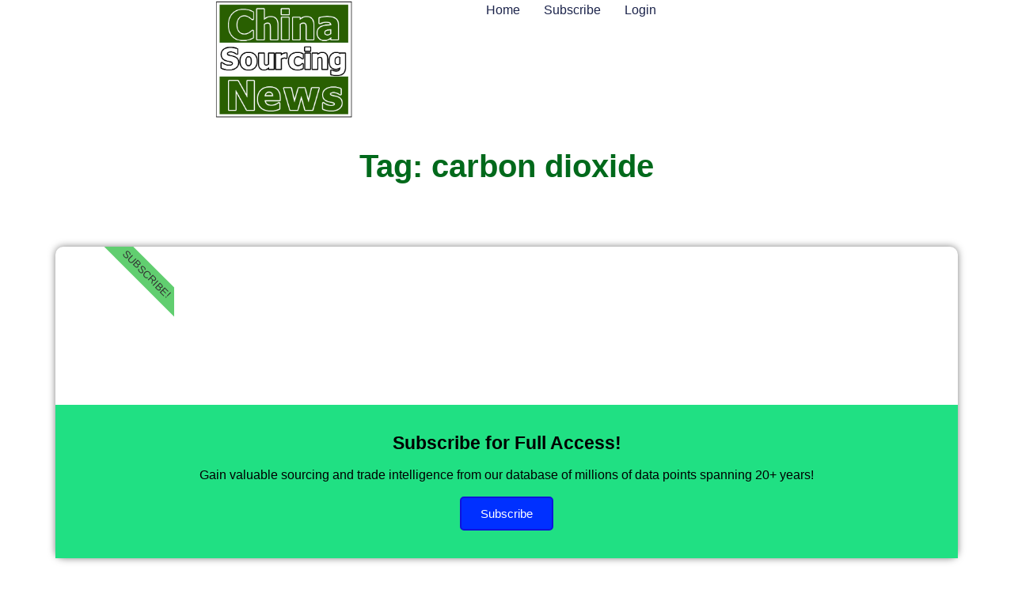

--- FILE ---
content_type: text/css
request_url: https://www.chinasourcingnews.com/wp-content/uploads/elementor/css/post-7486.css?ver=1767934811
body_size: 842
content:
.elementor-7486 .elementor-element.elementor-element-da79e7a{--display:grid;--e-con-grid-template-columns:repeat(1, 1fr);--e-con-grid-template-rows:repeat(1, 1fr);--grid-auto-flow:row;}.elementor-7486 .elementor-element.elementor-element-31e094b{--spacer-size:50px;}.elementor-widget-search{--e-search-input-color:var( --e-global-color-text );}.elementor-widget-search.e-focus{--e-search-input-color:var( --e-global-color-text );}.elementor-widget-search .elementor-pagination{font-family:var( --e-global-typography-primary-font-family ), Sans-serif;font-weight:var( --e-global-typography-primary-font-weight );}.elementor-7486 .elementor-element.elementor-element-ad68115 .e-search-submit{background-color:#076D0F;}.elementor-7486 .elementor-element.elementor-element-ad68115 .e-search-submit:hover{background-color:#0AB10A;}.elementor-7486 .elementor-element.elementor-element-ad68115{--e-search-placeholder-color:#999595;--e-search-input-color:#353535;--e-search-submit-color:#FFFFFF;--e-search-submit-border-radius:10px 10px 10px 10px;}.elementor-7486 .elementor-element.elementor-element-ad68115 .e-search-input{border-radius:10px 10px 10px 10px;}.elementor-7486 .elementor-element.elementor-element-ad68115 .e-search-submit span{font-weight:700;font-style:normal;}.elementor-7486 .elementor-element.elementor-element-329eb70{--spacer-size:20px;}.elementor-7486 .elementor-element.elementor-element-5a0dde80{--display:flex;--flex-direction:column;--container-widget-width:calc( ( 1 - var( --container-widget-flex-grow ) ) * 100% );--container-widget-height:initial;--container-widget-flex-grow:0;--container-widget-align-self:initial;--flex-wrap-mobile:wrap;--align-items:stretch;--gap:50px 50px;--row-gap:50px;--column-gap:50px;--padding-top:30px;--padding-bottom:30px;--padding-left:0px;--padding-right:0px;}.elementor-7486 .elementor-element.elementor-element-5a0dde80:not(.elementor-motion-effects-element-type-background), .elementor-7486 .elementor-element.elementor-element-5a0dde80 > .elementor-motion-effects-container > .elementor-motion-effects-layer{background-color:#f2f2f2;}.elementor-7486 .elementor-element.elementor-element-3fa9533b{--display:flex;--flex-direction:row;--container-widget-width:calc( ( 1 - var( --container-widget-flex-grow ) ) * 100% );--container-widget-height:100%;--container-widget-flex-grow:1;--container-widget-align-self:stretch;--flex-wrap-mobile:wrap;--align-items:stretch;--gap:0px 0px;--row-gap:0px;--column-gap:0px;border-style:dotted;--border-style:dotted;border-width:0px 0px 1px 0px;--border-top-width:0px;--border-right-width:0px;--border-bottom-width:1px;--border-left-width:0px;border-color:#9b9b9b;--border-color:#9b9b9b;--padding-top:0px;--padding-bottom:30px;--padding-left:0px;--padding-right:0px;}.elementor-7486 .elementor-element.elementor-element-1c4bf864{--display:flex;--flex-direction:row;--container-widget-width:calc( ( 1 - var( --container-widget-flex-grow ) ) * 100% );--container-widget-height:100%;--container-widget-flex-grow:1;--container-widget-align-self:stretch;--flex-wrap-mobile:wrap;--justify-content:center;--align-items:center;--padding-top:0px;--padding-bottom:0px;--padding-left:0px;--padding-right:0px;}.elementor-widget-nav-menu .elementor-nav-menu .elementor-item{font-family:var( --e-global-typography-primary-font-family ), Sans-serif;font-weight:var( --e-global-typography-primary-font-weight );}.elementor-widget-nav-menu .elementor-nav-menu--main .elementor-item{color:var( --e-global-color-text );fill:var( --e-global-color-text );}.elementor-widget-nav-menu .elementor-nav-menu--main .elementor-item:hover,
					.elementor-widget-nav-menu .elementor-nav-menu--main .elementor-item.elementor-item-active,
					.elementor-widget-nav-menu .elementor-nav-menu--main .elementor-item.highlighted,
					.elementor-widget-nav-menu .elementor-nav-menu--main .elementor-item:focus{color:var( --e-global-color-accent );fill:var( --e-global-color-accent );}.elementor-widget-nav-menu .elementor-nav-menu--main:not(.e--pointer-framed) .elementor-item:before,
					.elementor-widget-nav-menu .elementor-nav-menu--main:not(.e--pointer-framed) .elementor-item:after{background-color:var( --e-global-color-accent );}.elementor-widget-nav-menu .e--pointer-framed .elementor-item:before,
					.elementor-widget-nav-menu .e--pointer-framed .elementor-item:after{border-color:var( --e-global-color-accent );}.elementor-widget-nav-menu{--e-nav-menu-divider-color:var( --e-global-color-text );}.elementor-widget-nav-menu .elementor-nav-menu--dropdown .elementor-item, .elementor-widget-nav-menu .elementor-nav-menu--dropdown  .elementor-sub-item{font-family:var( --e-global-typography-accent-font-family ), Sans-serif;font-weight:var( --e-global-typography-accent-font-weight );}.elementor-7486 .elementor-element.elementor-element-30f8d4c7 .elementor-menu-toggle{margin-right:auto;background-color:rgba(0,0,0,0);border-width:0px;border-radius:0px;}.elementor-7486 .elementor-element.elementor-element-30f8d4c7 .elementor-nav-menu .elementor-item{font-size:15px;font-weight:500;}.elementor-7486 .elementor-element.elementor-element-30f8d4c7 .elementor-nav-menu--main .elementor-item:hover,
					.elementor-7486 .elementor-element.elementor-element-30f8d4c7 .elementor-nav-menu--main .elementor-item.elementor-item-active,
					.elementor-7486 .elementor-element.elementor-element-30f8d4c7 .elementor-nav-menu--main .elementor-item.highlighted,
					.elementor-7486 .elementor-element.elementor-element-30f8d4c7 .elementor-nav-menu--main .elementor-item:focus{color:#000000;fill:#000000;}.elementor-7486 .elementor-element.elementor-element-30f8d4c7 .elementor-nav-menu--main .elementor-item{padding-left:0px;padding-right:0px;}.elementor-7486 .elementor-element.elementor-element-30f8d4c7{--e-nav-menu-horizontal-menu-item-margin:calc( 31px / 2 );--nav-menu-icon-size:30px;}.elementor-7486 .elementor-element.elementor-element-30f8d4c7 .elementor-nav-menu--main:not(.elementor-nav-menu--layout-horizontal) .elementor-nav-menu > li:not(:last-child){margin-bottom:31px;}.elementor-7486 .elementor-element.elementor-element-30f8d4c7 .elementor-nav-menu--dropdown a, .elementor-7486 .elementor-element.elementor-element-30f8d4c7 .elementor-menu-toggle{color:#000000;fill:#000000;}.elementor-7486 .elementor-element.elementor-element-30f8d4c7 .elementor-nav-menu--dropdown{background-color:#eaeaea;}.elementor-7486 .elementor-element.elementor-element-30f8d4c7 .elementor-nav-menu--dropdown a:hover,
					.elementor-7486 .elementor-element.elementor-element-30f8d4c7 .elementor-nav-menu--dropdown a:focus,
					.elementor-7486 .elementor-element.elementor-element-30f8d4c7 .elementor-nav-menu--dropdown a.elementor-item-active,
					.elementor-7486 .elementor-element.elementor-element-30f8d4c7 .elementor-nav-menu--dropdown a.highlighted,
					.elementor-7486 .elementor-element.elementor-element-30f8d4c7 .elementor-menu-toggle:hover,
					.elementor-7486 .elementor-element.elementor-element-30f8d4c7 .elementor-menu-toggle:focus{color:#00ce1b;}.elementor-7486 .elementor-element.elementor-element-30f8d4c7 .elementor-nav-menu--dropdown a:hover,
					.elementor-7486 .elementor-element.elementor-element-30f8d4c7 .elementor-nav-menu--dropdown a:focus,
					.elementor-7486 .elementor-element.elementor-element-30f8d4c7 .elementor-nav-menu--dropdown a.elementor-item-active,
					.elementor-7486 .elementor-element.elementor-element-30f8d4c7 .elementor-nav-menu--dropdown a.highlighted{background-color:#ededed;}.elementor-7486 .elementor-element.elementor-element-30f8d4c7 .elementor-nav-menu--dropdown .elementor-item, .elementor-7486 .elementor-element.elementor-element-30f8d4c7 .elementor-nav-menu--dropdown  .elementor-sub-item{font-size:15px;}.elementor-7486 .elementor-element.elementor-element-30f8d4c7 div.elementor-menu-toggle{color:#000000;}.elementor-7486 .elementor-element.elementor-element-30f8d4c7 div.elementor-menu-toggle svg{fill:#000000;}.elementor-7486 .elementor-element.elementor-element-30f8d4c7 div.elementor-menu-toggle:hover, .elementor-7486 .elementor-element.elementor-element-30f8d4c7 div.elementor-menu-toggle:focus{color:#00ce1b;}.elementor-7486 .elementor-element.elementor-element-30f8d4c7 div.elementor-menu-toggle:hover svg, .elementor-7486 .elementor-element.elementor-element-30f8d4c7 div.elementor-menu-toggle:focus svg{fill:#00ce1b;}.elementor-7486 .elementor-element.elementor-element-853b9fe{--display:flex;--flex-direction:row;--container-widget-width:calc( ( 1 - var( --container-widget-flex-grow ) ) * 100% );--container-widget-height:100%;--container-widget-flex-grow:1;--container-widget-align-self:stretch;--flex-wrap-mobile:wrap;--justify-content:space-between;--align-items:center;--gap:0px 0px;--row-gap:0px;--column-gap:0px;--padding-top:0px;--padding-bottom:0px;--padding-left:0px;--padding-right:0px;}.elementor-7486 .elementor-element.elementor-element-680299a4{--display:flex;--flex-direction:row;--container-widget-width:calc( ( 1 - var( --container-widget-flex-grow ) ) * 100% );--container-widget-height:100%;--container-widget-flex-grow:1;--container-widget-align-self:stretch;--flex-wrap-mobile:wrap;--justify-content:center;--align-items:center;--padding-top:0px;--padding-bottom:0px;--padding-left:0px;--padding-right:0px;}.elementor-widget-heading .elementor-heading-title{font-family:var( --e-global-typography-primary-font-family ), Sans-serif;font-weight:var( --e-global-typography-primary-font-weight );color:var( --e-global-color-primary );}.elementor-7486 .elementor-element.elementor-element-2fd1195d{text-align:left;}.elementor-7486 .elementor-element.elementor-element-2fd1195d .elementor-heading-title{font-size:13px;font-weight:300;color:#54595f;}.elementor-theme-builder-content-area{height:400px;}.elementor-location-header:before, .elementor-location-footer:before{content:"";display:table;clear:both;}@media(max-width:1024px){.elementor-7486 .elementor-element.elementor-element-da79e7a{--grid-auto-flow:row;}.elementor-7486 .elementor-element.elementor-element-5a0dde80{--padding-top:30px;--padding-bottom:30px;--padding-left:20px;--padding-right:20px;}.elementor-7486 .elementor-element.elementor-element-30f8d4c7 .elementor-nav-menu .elementor-item{font-size:13px;}}@media(max-width:767px){.elementor-7486 .elementor-element.elementor-element-da79e7a{--e-con-grid-template-columns:repeat(1, 1fr);--e-con-grid-template-rows:repeat(2, 1fr);--grid-auto-flow:row;}.elementor-7486 .elementor-element.elementor-element-5a0dde80{--gap:40px 40px;--row-gap:40px;--column-gap:40px;--padding-top:25px;--padding-bottom:25px;--padding-left:20px;--padding-right:20px;}.elementor-7486 .elementor-element.elementor-element-1c4bf864{--width:30%;}.elementor-7486 .elementor-element.elementor-element-30f8d4c7 .elementor-nav-menu--main > .elementor-nav-menu > li > .elementor-nav-menu--dropdown, .elementor-7486 .elementor-element.elementor-element-30f8d4c7 .elementor-nav-menu__container.elementor-nav-menu--dropdown{margin-top:40px !important;}.elementor-7486 .elementor-element.elementor-element-853b9fe{--gap:20px 20px;--row-gap:20px;--column-gap:20px;}.elementor-7486 .elementor-element.elementor-element-680299a4{--flex-direction:column;--container-widget-width:100%;--container-widget-height:initial;--container-widget-flex-grow:0;--container-widget-align-self:initial;--flex-wrap-mobile:wrap;}.elementor-7486 .elementor-element.elementor-element-2fd1195d{text-align:center;}.elementor-7486 .elementor-element.elementor-element-2fd1195d .elementor-heading-title{line-height:19px;}}